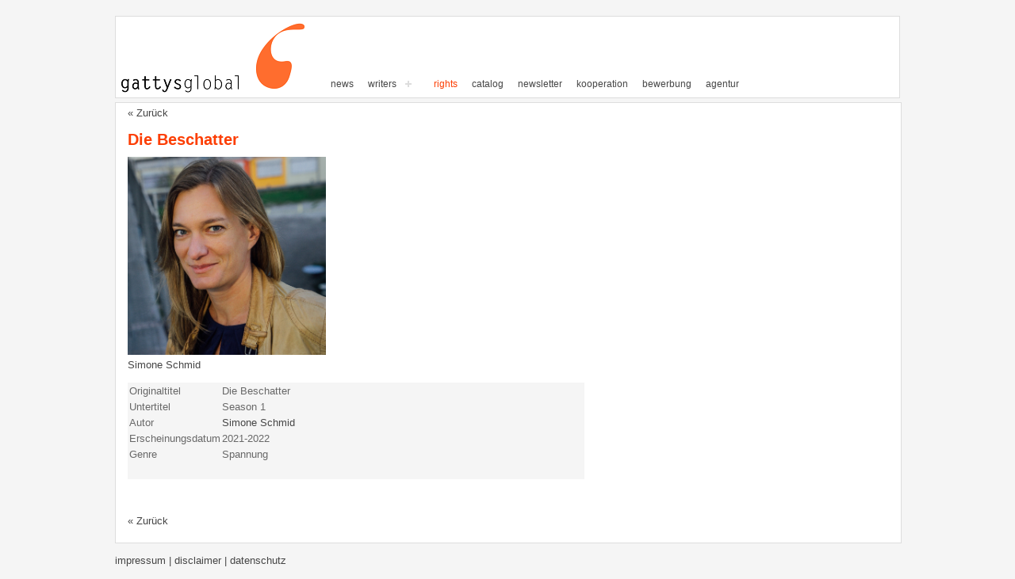

--- FILE ---
content_type: text/html; charset=UTF-8
request_url: https://www.gattysglobal.de/index.php/verfilmungsrechte/details/5be95aafe4b0fbff7e340606
body_size: 1820
content:
<!DOCTYPE html PUBLIC "-//W3C//DTD HTML 4.01 Transitional//EN" "http://www.w3.org/TR/html4/loose.dtd">
<html>
	<head>
		<meta http-equiv="Content-Type" content="text/html; charset=UTF-8">
		<meta content="brand:gattys global | writers + rights" name="author">
		<meta lang="de" content="gattys global | writers + rights" name="description">
		<meta lang="de" content="autorenagentur" name="keywords">
		<meta content="width=device-width, initial-scale=1.0" name="viewport">
		<title>Verfilmungsrechte - Die Beschatter</title>
		<link rel="icon" type="image/x-icon" href="https://www.gattysglobal.de/favicon.ico"  >
		<link rel="stylesheet" type="text/css" href="https://www.gattysglobal.de/assets/css/default.css" media="screen" />
		<script src="https://www.gattysglobal.de/assets/js/jquery.min.js"></script>
		<script src="https://www.gattysglobal.de/assets/js/lazyload.min.js"></script>
		
	</head>
	<body>
	<div id="wrapper">
		<header>
		<nav id='cssmenu'>
		<div id="head-mobile"></div>
		<div class="button"></div>
		<ul style="margin-top: 62px;">
		<li><a href="https://www.gattysglobal.de/index.php/home/index" class="lowercase">News</a></li>
		<li><a href="https://www.gattysglobal.de/index.php/autoren/index" class="lowercase">writers</a>			<ul>
		      <li><a href="https://www.gattysglobal.de/index.php/autoren/writerproducer" class="lowercase">writer|producer</a></li>
		      <li><a href="https://www.gattysglobal.de/index.php/autoren/liste" class="lowercase">Alle</a></li>
		   </ul>
		</li>
		<li><a href="https://www.gattysglobal.de/index.php/verfilmungsrechte/index" class="lowercase current">Rights</a></li>
		<li><a href="https://www.gattysglobal.de/index.php/newsletter/filmstoffliste" class="lowercase">Catalog</a></li>
		<li><a href="https://www.gattysglobal.de/index.php/newsletter/abonnieren" class="lowercase">Newsletter</a></li>
		<li><a href="https://www.gattysglobal.de/index.php/home/kooperation" class="lowercase">Kooperation</a></li>
		<li><a href="https://www.gattysglobal.de/index.php/home/bewerbungen" class="lowercase">Bewerbung</a></li>
		<li><a href="https://www.gattysglobal.de/index.php/home/agentur" class="lowercase">Agentur</a></li>
		</ul>
		</nav>
		</header>

		<script type="text/javascript">
		(function($) {
			$.fn.menumaker = function(options) {  
			 var cssmenu = $(this), settings = $.extend({
			   format: "dropdown",
			   sticky: false
			 }, options);
			 return this.each(function() {
			   $(this).find(".button").on('click', function(){
			     $(this).toggleClass('menu-opened');
			     var mainmenu = $(this).next('ul');
			     if (mainmenu.hasClass('open')) { 
			       mainmenu.slideToggle().removeClass('open');
			     }
			     else {
			       mainmenu.slideToggle().addClass('open');
			       if (settings.format === "dropdown") {
			         mainmenu.find('ul').show();
			       }
			     }
			   });
			   cssmenu.find('li ul').parent().addClass('has-sub');
			multiTg = function() {
			     cssmenu.find(".has-sub").prepend('<span class="submenu-button"></span>');
			     cssmenu.find('.submenu-button').on('click', function() {
			       $(this).toggleClass('submenu-opened');
			       if ($(this).siblings('ul').hasClass('open')) {
			         $(this).siblings('ul').removeClass('open').slideToggle();
			       }
			       else {
			         $(this).siblings('ul').addClass('open').slideToggle();
			       }
			     });
			   };
			   if (settings.format === 'multitoggle') multiTg();
			   else cssmenu.addClass('dropdown');
			   if (settings.sticky === true) cssmenu.css('position', 'fixed');
			resizeFix = function() {
			  var mediasize = 700;
			     if ($( window ).width() > mediasize) {
			       cssmenu.find('ul').show();
			     }
			     if ($(window).width() <= mediasize) {
			       cssmenu.find('ul').hide().removeClass('open');
			     }
			   };
			   resizeFix();
			   return $(window).on('resize', resizeFix);
			 });
			  };
			})(jQuery);

			(function($){
			$(document).ready(function(){
			$("#cssmenu").menumaker({
			   format: "multitoggle"
			});
			});
			})(jQuery);
							


		</script><content>
	<div class="singlecolumn">
<a href="javascript:history.back();">« Zurück</a>
<br>
<br>
<h1>Die Beschatter</h1>
<div class="publicationimageblock">
</div>
<dib class="spacer"></dib>
<div class="authorsimageblock"><div class="authorimage"><a href="https://www.gattysglobal.de/index.php/autoren/details/simone_schmid"><img src="https://www.gattysglobal.de/assets/service/images/68_0_actor-1769828401.jpg" height="250px"></a></div><div class="authorname"><a href="https://www.gattysglobal.de/index.php/autoren/details/simone_schmid">Simone Schmid</a></div></div>

<div class="publicationtableblock">
<table class="publicationtable" cellspacing="2" cellpadding="0" border="0">
	<tbody>
		<tr>
			<td width="110">Originaltitel</td>
			<td>Die Beschatter</td>
		</tr>
				<tr>
			<td>Untertitel</td>
			<td>Season 1</td>
		</tr>
				<tr>
			<td>Autor</td>
			<td>
							<a href="https://www.gattysglobal.de/index.php/autoren/details/simone_schmid" class="werklink" title=Simone Schmid>Simone Schmid</a>				<br>
						</td>
		</tr>
						<tr>
			<td>Erscheinungsdatum</td>
			<td>2021-2022</td>
		</tr>
												<tr>
		<td>Genre</td>
		<td>Spannung</td>
		</tr>
				<tr>
			<td style="border:none" colspan="2">&nbsp;</td>
		</tr>
				
				
				
				
				
	</tbody>
</table>
</div>
<div class="publicationcontentblock">
<p>
</p>
<br>
<br>
<a href="javascript:history.back();">« Zurück</a>
</div>

</div>
</content>

<footer>
	<div class="upd">
		<a href="https://www.gattysglobal.de/index.php/home/impressum" class="">Impressum&nbsp;|&nbsp;Disclaimer&nbsp;</a>		<a href="https://www.gattysglobal.de/index.php/home/datenschutz" class="">|&nbsp;Datenschutz</a>	</div>
</footer>
<br>
<br>
</div>
<script type="text/javascript">
var lazyLoadInstance = new LazyLoad({
	  // Your custom settings go here
	});
</script>
</body>
</html>

--- FILE ---
content_type: text/css
request_url: https://www.gattysglobal.de/assets/css/default.css
body_size: 2550
content:
/*

	notes:
	orange: #FC3E04
*/
@import url('https://fonts.googleapis.com/css?family=Sansita');
@import url('https://fonts.googleapis.com/css?family=Coming+Soon');


/* Generell keine margins, kein padding */
* {
	margin: 0;
	padding: 0
}


html {
	
}

body,table {
	background-color: #f5f5f5;
	color: #686868;
	font-family: Verdana, Arial, Helvetica, sans-serif;
	font-size: 13px;
}

table {
	line-height: 13px;
/* 	border: 1px solid #ddd; */
}

td {
	vertical-align: top;
}


a {
	text-decoration: none;
	font-weight: normal;
	color: #454545;
}

a.importantlink {
	color: #FC3E04;
}

a:hover {
	color: #FC3E04;
}

/* Seitenspezifische Tags */
.uppercase {
	text-transform: uppercase;
}
.lowercase {
	text-transform: lowercase;
}

@media screen and (min-width:701px) {
#wrapper {
	width: 990px;
	margin: 20px auto 10px auto;
}
.newsblock {
	float: left;
	width: 30%;
	height: 310px;
	margin-top: 5px;
	margin-left: 10px;
	margin-right: 10px;
	margin-bottom: 15px;
	text-align: center;
}

.authorblock {
    float: left;
    width: 22%;
    height: 210px;
    margin-top: 5px;
    margin-left: 10px;
    margin-right: 10px;
    margin-bottom: 15px;
    text-align: center;
}

.publicationblock {
    float: left;
    width: 22%;
    height: 240px;
    margin-top: 5px;
    margin-left: 10px;
    margin-right: 10px;
    margin-bottom: 15px;
    text-align: center;
}

.textcolumn {
	float: left;
    width: 48%;
    min-height: 400px;
    margin-top: 5px;
    margin-left: 15px;
    margin-bottom: 20px;
    text-align: left;
}

.singlecolumn{
	float: left;
    width: 97%;
    min-height: 400px;
    margin-top: 5px;
    margin-left: 15px;
    margin-bottom: 20px;
    text-align: left;
}

.blockformat p{
	margin-bottom: 10px;
}

}

header {
/* 	height: 50px; */
	height: 102px;
	background: #fff url('./images/img_logo.png') no-repeat top left;
	background-size: 242px;
	margin-bottom: 5px;
	padding: 0 0 0 245px;
	border: 1px solid #ddd;
}

content {
	border: 1px solid #ddd;
	margin-bottom: 5px;
	display: inline-block;
	width: 100%;
	background-color: #fff;
}

footer {
	height: 25px;
	background: #fff;
	margin-top: 5px;
	float: left;
	width: 100%;
	text-align: center;
	background-color: #f5f5f5;

}

footer #upd {
/* 	height: 25px; */
/* 	width: 185px; */
	float: left;
	padding: 4px 0 0 5px;
	text-align: center;
	
}

footer a {
	display: block;
	float: left;
	height: 21px;
	text-transform: lowercase;
	color: #454545;
	padding-top: 4px;
}

footer a:hover {
	color: #FC3E04;
}


h1 {
    color: #fc3e04;
    font-size: 20px;
    margin-bottom: 10px;
    width: 100%;
    padding-left: 15px;
}


/* header navigation */
nav {
  position: relative;
  width: 725px;
  margin: 0 auto;
}

#cssmenu,
#cssmenu ul,
#cssmenu ul li,
#cssmenu ul li a,
#cssmenu #head-mobile {
  border: 0;
  list-style: none;
  line-height: 1;
  display: block;
  position: relative;
  -webkit-box-sizing: border-box;
  -moz-box-sizing: border-box;
  box-sizing: border-box
}

#cssmenu:after,
#cssmenu > ul:after {
  content: ".";
  display: block;
  clear: both;
  visibility: hidden;
  line-height: 0;
  height: 0
}

#cssmenu #head-mobile {
  display: none
}

#cssmenu {
  font-family: Verdana, Arial, Helvetica, sans-serif;
}

#cssmenu > ul > li {
  float: left
}

#cssmenu > ul > li > a {
  padding-top: 17px;
  padding-bottom: 17px;
  padding-left: 17px;
  padding-right: 1px;
  font-size: 12px;
  text-decoration: none;
}

#cssmenu > ul > li:hover > a,
#cssmenu ul li.active a {
  color: #FC3E04!important;
}

#cssmenu > ul > li:hover,
#cssmenu ul li.active:hover,
#cssmenu ul li.active,
#cssmenu ul li.has-sub.active:hover {
  color: #FC3E04!important;
  -webkit-transition: background .3s ease;
  -ms-transition: background .3s ease;
  transition: background .3s ease;
}

#cssmenu > ul > li.has-sub > a {
  padding-right: 30px
}

#cssmenu > ul > li.has-sub > a:after {
  position: absolute;
  top: 22px;
  right: 11px;
  width: 8px;
  height: 2px;
  display: block;
  background: #ddd;
  content: ''
}

#cssmenu > ul > li.has-sub > a:before {
  position: absolute;
  top: 19px;
  right: 14px;
  display: block;
  width: 2px;
  height: 8px;
  background: #ddd;
  content: '';
  -webkit-transition: all .25s ease;
  -ms-transition: all .25s ease;
  transition: all .25s ease
}

#cssmenu > ul > li.has-sub:hover > a:before {
  top: 23px;
  height: 0
}

#cssmenu ul ul {
  position: absolute;
  left: -9999px
}

#cssmenu ul ul li {
  height: 0;
  -webkit-transition: all .25s ease;
  -ms-transition: all .25s ease;
  background: #f5f5f5;
  transition: all .25s ease
}

#cssmenu ul ul li:hover {

}

#cssmenu li:hover > ul {
  left: auto;
}

#cssmenu li:hover > ul > li {
  height: 35px
}

#cssmenu ul ul ul {
  margin-left: 100%;
  top: 0
}

#cssmenu ul ul li a {
  border-bottom: 1px solid rgba(150, 150, 150, 0.15);
  padding: 11px 15px;
  width: 170px;
  font-size: 12px;
  text-decoration: none;
  color: #000;
  font-weight: 400;
}

#cssmenu ul ul li:last-child > a,
#cssmenu ul ul li.last-item > a {
  border-bottom: 0
}

#cssmenu ul ul li:hover > a,
#cssmenu ul ul li a:hover {
  color: #FC3E04;
}

#cssmenu ul ul li.has-sub > a:after {
  position: absolute;
  top: 16px;
  right: 11px;
  width: 8px;
  height: 2px;
  display: block;
  background: #ddd;
  content: ''
}

#cssmenu ul ul li.has-sub > a:before {
  position: absolute;
  top: 13px;
  right: 14px;
  display: block;
  width: 2px;
  height: 8px;
  background: #ddd;
  content: '';
  -webkit-transition: all .25s ease;
  -ms-transition: all .25s ease;
  transition: all .25s ease
}

#cssmenu ul ul > li.has-sub:hover > a:before {
  top: 17px;
  height: 0
}

#cssmenu ul ul li.has-sub:hover,
#cssmenu ul li.has-sub ul li.has-sub ul li:hover {
  background: #363636;
}

#cssmenu ul ul ul li.active a {
  border-left: 1px solid #333
}

#cssmenu > ul > li.has-sub > ul > li.active > a,
#cssmenu > ul ul > li.has-sub > ul > li.active> a {
  border-top: 1px solid #333
}

@media screen and (max-width:700px) {
  #wrapper {
	width: 380px;
	margin: 20px auto 10px auto;
  }
  .logo {
    position: absolute;
    top: 0;
    left: 0;
    width: 100%;
    height: 46px;
    text-align: center;
    padding: 10px 0 0 0;
    float: none
  }
  .logo2 {
    display: none
  }
  nav {
    width: 100%;
  }
  #cssmenu {
    width: 100%
  }
  #cssmenu ul {
    width: 100%;
    display: none
  }
  #cssmenu ul li {
    width: 100%;
    border-top: 1px solid #444
  }
  #cssmenu ul li:hover {
    background: #363636;
  }
  #cssmenu ul ul li,
  #cssmenu li:hover > ul > li {
    height: auto
  }
  #cssmenu ul li a,
  #cssmenu ul ul li a {
    width: 100%;
    border-bottom: 0
  }
  #cssmenu > ul > li {
    float: none;
    background-color: #f5f5f5;
  }
  #cssmenu ul ul li a {
    padding-left: 25px
  }
  #cssmenu ul ul li {
    background: #333!important;
  }
  #cssmenu ul ul li:hover {
    background: #363636!important
  }
  #cssmenu ul ul ul li a {
    padding-left: 35px
  }
  #cssmenu ul ul li a {
    color: #ddd;
    background: none
  }
  #cssmenu ul ul li:hover > a,
  #cssmenu ul ul li.active > a {
    color: #fff
  }
  #cssmenu ul ul,
  #cssmenu ul ul ul {
    position: relative;
    left: 0;
    width: 100%;
    margin: 0;
    text-align: left
  }
  #cssmenu > ul > li.has-sub > a:after,
  #cssmenu > ul > li.has-sub > a:before,
  #cssmenu ul ul > li.has-sub > a:after,
  #cssmenu ul ul > li.has-sub > a:before {
    display: none
  }
  #cssmenu #head-mobile {
    display: block;
    padding: 23px;
    color: #ddd;
    font-size: 12px;
    font-weight: 700
  }
  .button {
    width: 55px;
    height: 46px;
    position: absolute;
    right: 0;
    top: 0;
    cursor: pointer;
    z-index: 12399994;
  }
  .button:after {
    position: absolute;
    top: 22px;
    right: 20px;
    display: block;
    height: 4px;
    width: 20px;
    border-top: 2px solid #dddddd;
    border-bottom: 2px solid #dddddd;
    content: ''
  }
  .button:before {
    -webkit-transition: all .3s ease;
    -ms-transition: all .3s ease;
    transition: all .3s ease;
    position: absolute;
    top: 16px;
    right: 20px;
    display: block;
    height: 2px;
    width: 20px;
    background: #ddd;
    content: ''
  }
  .button.menu-opened:after {
    -webkit-transition: all .3s ease;
    -ms-transition: all .3s ease;
    transition: all .3s ease;
    top: 23px;
    border: 0;
    height: 2px;
    width: 19px;
    background: #fff;
    -webkit-transform: rotate(45deg);
    -moz-transform: rotate(45deg);
    -ms-transform: rotate(45deg);
    -o-transform: rotate(45deg);
    transform: rotate(45deg)
  }
  .button.menu-opened:before {
    top: 23px;
    background: #fff;
    width: 19px;
    -webkit-transform: rotate(-45deg);
    -moz-transform: rotate(-45deg);
    -ms-transform: rotate(-45deg);
    -o-transform: rotate(-45deg);
    transform: rotate(-45deg)
  }
  #cssmenu .submenu-button {
    position: absolute;
    z-index: 99;
    right: 0;
    top: 0;
    display: block;
    border-left: 1px solid #444;
    height: 46px;
    width: 46px;
    cursor: pointer
  }
  #cssmenu .submenu-button.submenu-opened {
    background: #262626
  }
  #cssmenu ul ul .submenu-button {
    height: 34px;
    width: 34px
  }
  #cssmenu .submenu-button:after {
    position: absolute;
    top: 22px;
    right: 19px;
    width: 8px;
    height: 2px;
    display: block;
    background: #ddd;
    content: ''
  }
  #cssmenu ul ul .submenu-button:after {
    top: 15px;
    right: 13px
  }
  #cssmenu .submenu-button.submenu-opened:after {
    background: #fff
  }
  #cssmenu .submenu-button:before {
    position: absolute;
    top: 19px;
    right: 22px;
    display: block;
    width: 2px;
    height: 8px;
    background: #ddd;
    content: ''
  }
  #cssmenu ul ul .submenu-button:before {
    top: 12px;
    right: 16px
  }
  #cssmenu .submenu-button.submenu-opened:before {
    display: none
  }
  #cssmenu ul ul ul li.active a {
    border-left: none
  }
  #cssmenu > ul > li.has-sub > ul > li.active > a,
  #cssmenu > ul ul > li.has-sub > ul > li.active > a {
    border-top: none
  }
  .newsblock {
  	float: left;
	width: 44%;
	height: 340px;
	margin-top: 5px;
	margin-left: 10px;
	margin-right: 10px;
	margin-bottom: 15px;
	text-align: center;
  }
  
  .authorblock {
    float: left;
    width: 44%;
    height: 210px;
    margin-top: 5px;
    margin-left: 10px;
    margin-right: 10px;
    margin-bottom: 15px;
    text-align: center;
  }
  .publicationblock {
    float: left;
    width: 44%;
    height: 240px;
    margin-top: 5px;
    margin-left: 10px;
    margin-right: 10px;
    margin-bottom: 15px;
    text-align: center;
  }
  
  .textcolumn {
	float: left;
    width: 95%;
    min-height: 400px;
    margin-top: 5px;
    margin-left: 15px;
    margin-bottom: 20px;
    text-align: left;
  }
  .singlecolumn{
	float: left;
    width: 95%;
    min-height: 400px;
    margin-top: 5px;
    margin-left: 15px;
    margin-bottom: 20px;
    text-align: left;
  }
  
}




h2.filter {
	font-size: 13px;
	width: 99%;
	text-align: left;
	padding-bottom: 10px;
	padding-left: 10px;
	text-transform: lowercase;
}

.newstitle {
	color: #686860;
    font-weight: bold;
    font-size: 12px;
    margin-top: 5px;	
}

.newsdate {
	color: #454545;
    font-weight: bold;
    font-size: 12px;
}

.newsauthor {
    font-weight: normal;
}

.newssubtitle{
	font-size: 12px;
}

a.newsimages {
	
}



.authorimage {
	
}

.authorcategory {
	
}

.authorname {
	margin-top: 5px;
}



.publicationimage {
	
}

.publicationauthor {
	
}

.publicationcategory {
	
}

.publicationname {
	margin-top: 5px;
}


.textcolumn h1 {
	padding-left: 0px;
}

.textcolumn select, .textcolumn input, .textcolumn textarea {
	width: 320px;
}

span.gg a{
	color: #FC3E04;
}

span.headline{
	color: #FC3E04;
	margin-bottom: 0px;
	padding: 0px;
	font-weight: bold;
	font-size: 15px;
}


label {
	width: 125px;
    display: block;
    float: left;
}

h2.filter input{

}



.singlecolumn h1 {
	padding-left: 0px;
}

.authortable {
	width: 99%;
}

td.image {
	width: 180px;

}

.motto {
/* 	font-family: Sansita; */
	font-family: 'Coming Soon', cursive;
	font-size: 16px;
	line-height: 30px;
	text-align: center;
	vertical-align: middle;
}

.publicationimageblock{
	float: left;
	width: 180px;
	margin-right: 5px;
}

.authorsimageblock{
	float: left;
	width: 200px;
	margin-right: 10px;
}

.publicationtableblock{
	float: left;
	margin-top: 15px;
	width: 100%;
}

.publicationcontentblock{
	float: left;
	margin-top: 15px;
	width: 100%;
}

.publicationtable {
	width: 60%;
}

.publicationtable td {
	line-height: 18px;
}

.spacer {
	width: auto;
}

.current {
	color: #FC3E04;
}

.authorjumplist{
	margin-left: 10px;
	
}

.authornames {
	margin-left: 10px;
}

h3 {
	color: #FC3E04;
	margin-bottom: 0px;
	padding: 0px;
}

table.contacttable{
	width: 100%;
}

a.textlink{
	color: #FC3E04;
	font-size: 12px;
}

p.mailsend {
	color: #FC3E04;
	font-size: 16px;
}

div.form_error {
	color: red;
	display: block;
}

table.newsletter {
	width: 400px;
	background-color: #fff;

}

td.newsletter_label {
	width: 95px;
	 white-space: nowrap;
}